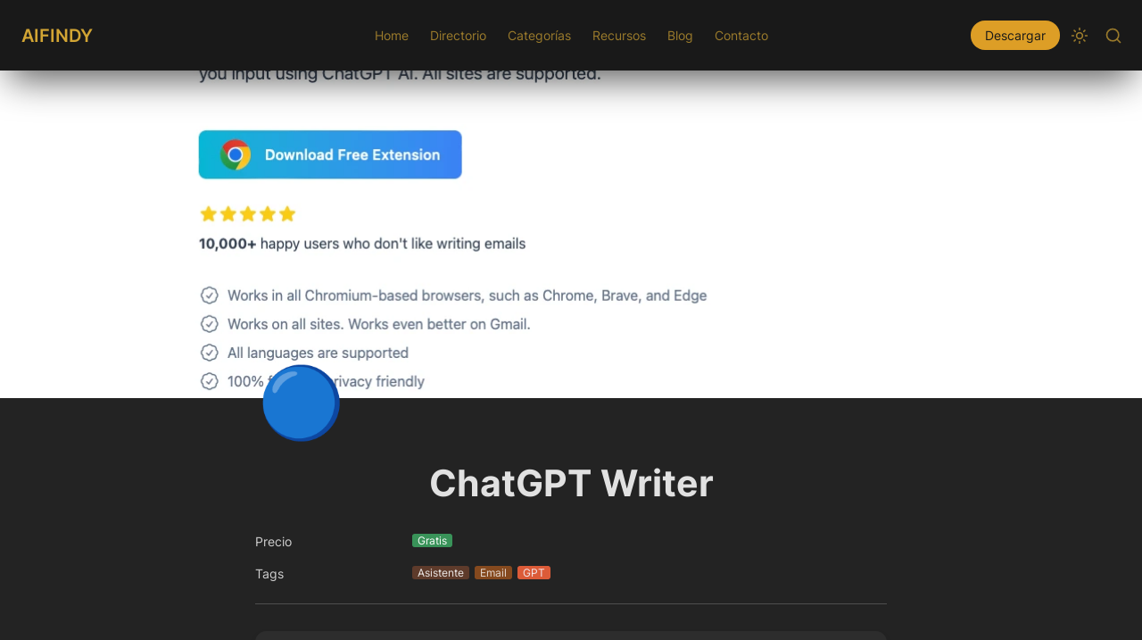

--- FILE ---
content_type: text/html; charset=utf-8
request_url: https://www.google.com/recaptcha/api2/aframe
body_size: 267
content:
<!DOCTYPE HTML><html><head><meta http-equiv="content-type" content="text/html; charset=UTF-8"></head><body><script nonce="UhadWCeWe9Yn8ORgSOKxdQ">/** Anti-fraud and anti-abuse applications only. See google.com/recaptcha */ try{var clients={'sodar':'https://pagead2.googlesyndication.com/pagead/sodar?'};window.addEventListener("message",function(a){try{if(a.source===window.parent){var b=JSON.parse(a.data);var c=clients[b['id']];if(c){var d=document.createElement('img');d.src=c+b['params']+'&rc='+(localStorage.getItem("rc::a")?sessionStorage.getItem("rc::b"):"");window.document.body.appendChild(d);sessionStorage.setItem("rc::e",parseInt(sessionStorage.getItem("rc::e")||0)+1);localStorage.setItem("rc::h",'1769385171750');}}}catch(b){}});window.parent.postMessage("_grecaptcha_ready", "*");}catch(b){}</script></body></html>